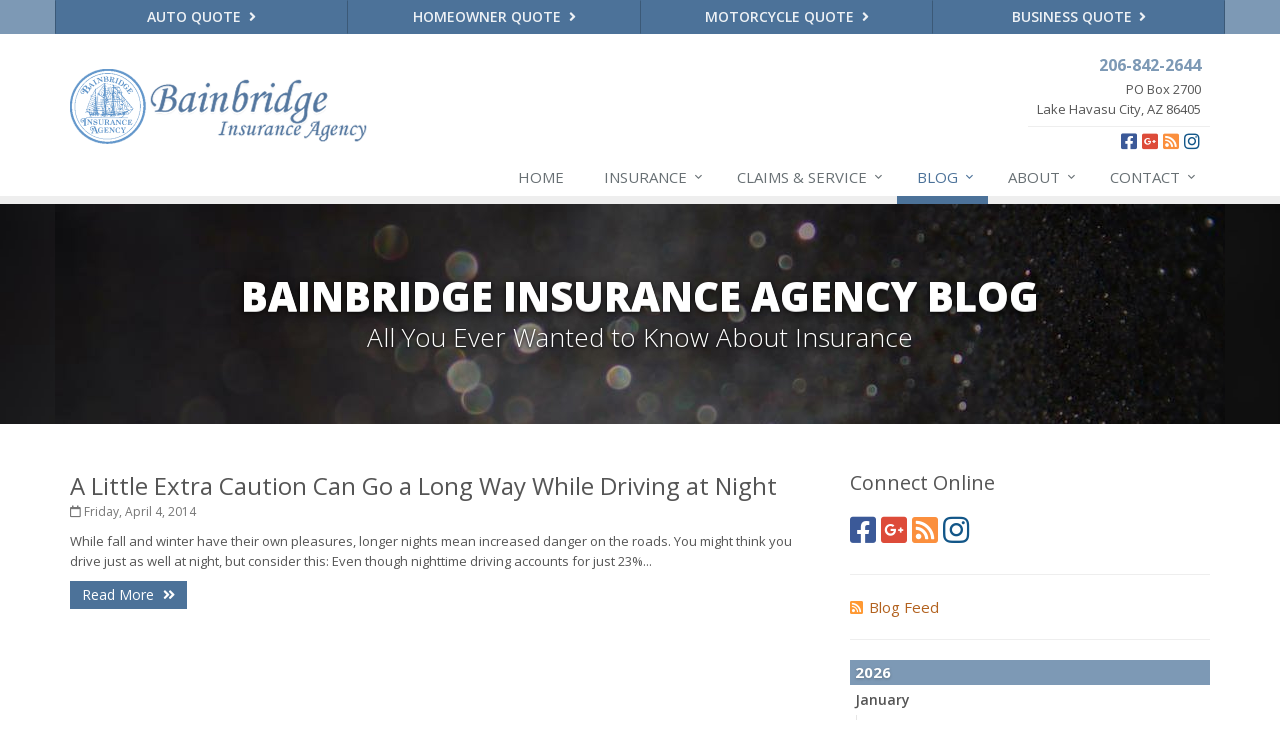

--- FILE ---
content_type: text/html
request_url: https://www.bainbridgeinsurance.com/blog/2014/04
body_size: 10468
content:
<!DOCTYPE html><html lang="en" class="no-js"><head><meta charset="utf-8"><meta name="viewport" content="width=device-width, initial-scale=1.0"><link rel="preconnect" href="https://fonts.gstatic.com"><link href="https://fonts.googleapis.com/css2?family=Open+Sans:wght@300;400;600;700;800&amp;display=swap" rel="stylesheet"><link rel="preload" href="/fonts/fa-5.14.0/fa-regular-400.woff2" as="font" type="font/woff2" crossorigin><link rel="preload" href="/fonts/fa-5.14.0/fa-brands-400.woff2" as="font" type="font/woff2" crossorigin><link rel="preload" href="/fonts/fa-5.14.0/fa-solid-900.woff2" as="font" type="font/woff2" crossorigin><link href="/stylesheets/site.v1767846007.css" media="all" rel="stylesheet" type="text/css"/><meta name="keywords" content="car insurance, home insurance, car insurance, home insurance, insurance agent"/><meta name="description" content="Read the Bainbridge Insurance Agency blog for local, interesting and up-to-date Lake Havasu City insurance news."/><meta property="og:title" content="Insurance Blog | Bainbridge Insurance"/><meta property="og:url" content="https://www.bainbridgeinsurance.com/blog"/><meta property="og:image" content="https://www.bainbridgeinsurance.com/apple-touch-icon.png"/><meta property="og:image:width" content="129"/><meta property="og:image:height" content="129"/><meta property="og:description" content="Read the Bainbridge Insurance Agency blog for local, interesting and up-to-date Lake Havasu City insurance news."/><meta property="og:site_name" content="www.bainbridgeinsurance.com"/><title>Insurance Blog | Bainbridge Insurance Agency in Bainbridge Island, WA</title><link rel="alternate" type="application/rss+xml" title="Washington Insurance News RSS Feed" href="/blog/feed.xml"/><link rel="canonical" href="https://www.bainbridgeinsurance.com/blog/2014/04"/> <script async src="https://www.googletagmanager.com/gtag/js?id=G-BXMMPKSRGY"></script><script>

  window.dataLayer = window.dataLayer || [];

  function gtag(){dataLayer.push(arguments);}

  gtag('js', new Date());

 

  gtag('config', 'G-BXMMPKSRGY');

</script><script id="gase" data-pt="Insurance Blog">/*<![CDATA[*/!function(i,s,o,g,r,a,m){i.GoogleAnalyticsObject=r,i[r]=i[r]||function(){(i[r].q=i[r].q||[]).push(arguments)},i[r].l=1*new Date,a=s.createElement(o),m=s.getElementsByTagName(o)[0],a.async=1,a.src=g,m.parentNode.insertBefore(a,m)}(window,document,"script","//www.google-analytics.com/analytics.js","ga"),ga("create","UA-36466127-35","auto");var gase=document.getElementById("gase");gase&&ga("set","title",gase.getAttribute("data-pt")),ga("send","pageview");/*]]>*/</script></head><body class="news-pg blog-lt"><div class="a11y-help"><a href="#content" class="a11y-skip">Skip to content</a></div><div class="wrapper"><div class="header"><div class="quote-bar"><div class="container"><div class="quote-bar-btns-ctr"><div class="quote-bar-btns"><div class="quote-bar-btn-ctr hidden-xs hidden-ms"><a href="/auto-insurance/quote" class="btn quote-bar-btn">Auto Quote <i class="fa fa-angle-right"></i></a></div><div class="quote-bar-btn-ctr hidden-xs hidden-ms"><a href="/homeowner-insurance/quote" class="btn quote-bar-btn">Homeowner Quote <i class="fa fa-angle-right"></i></a></div><div class="quote-bar-btn-ctr hidden-xs hidden-ms"><a href="/motorcycle-insurance/quote" class="btn quote-bar-btn">Motorcycle Quote <i class="fa fa-angle-right"></i></a></div><div class="quote-bar-btn-ctr hidden-xs hidden-ms"><a href="/business-insurance/quote" class="btn quote-bar-btn">Business Quote <i class="fa fa-angle-right"></i></a></div><div class="quote-bar-menu-btn-ctr hidden-sm hidden-md hidden-lg"><div class="btn-group"><button type="button" class="btn quote-bar-menu-btn dropdown-toggle" data-toggle="dropdown" aria-haspopup="true" aria-expanded="false"> <span class="hidden-xs">Insurance</span> Quotes <span class="caret"></span> </button><ul class="dropdown-menu"><li><a href="/auto-insurance/quote">Auto Quote</a></li><li><a href="/homeowner-insurance/quote">Homeowner Quote</a></li><li><a href="/motorcycle-insurance/quote">Motorcycle Quote</a></li><li><a href="/business-insurance/quote">Business Quote</a></li><li><a href="/service-center/claims-payments">Claims</a></li><li><a href="/service-center/car-accidents">Accidents</a></li><li><a href="/insurance-products" aria-label="All products">More&hellip;</a></li></ul></div></div><div class="quote-bar-btn-ctr quote-bar-mobile-btn-ctr hidden-sm hidden-md hidden-lg"><a href="/service-center/claims-payments" class="btn quote-bar-btn">Claims <i class="fa fa-angle-right"></i></a></div><div class="quote-bar-btn-ctr quote-bar-mobile-btn-ctr hidden-sm hidden-md hidden-lg"><a href="/service-center/car-accidents" class="btn quote-bar-btn">Accidents <i class="fa fa-angle-right"></i></a></div></div></div></div></div><div class="container"><div class="logo"><a href="/"> <img src="/images/bainbridge-insurance-agency-logo.v1503503236.png" alt="Bainbridge Insurance Agency homepage" width="297" height="75"/> </a></div><div class="topbar"><div class="header-contact-info"><div class="office"><a href="tel:12068422644" class="office-phone-link"><strong class="phone">206-842-2644</strong></a> <a href="/contact" class="office-link"><div class="address">PO Box 2700<br/>Lake Havasu City, AZ 86405</div></a></div></div><ul class="header-social social-icons"><li><a href="https://www.facebook.com/BainbridgeInsurance" class="facebook tooltips" data-toggle="tooltip" data-placement="top" data-original-title="Facebook" aria-label="Facebook" ><i class="fa fa-facebook-square"></i></a></li><li><a href="https://plus.google.com/106689748393189631494" class="google-plus tooltips" data-toggle="tooltip" data-placement="top" data-original-title="Google Plus" aria-label="Google Plus" ><i class="fa fa-google-plus-square"></i></a></li><li><a href="/blog" class="news tooltips" data-toggle="tooltip" data-placement="top" data-original-title="News" aria-label="News" ><i class="fa fa-rss-square"></i></a></li><li><a href="https://www.instagram.com/bainbridgeinsuranceagency/" class="instagram tooltips" data-toggle="tooltip" data-placement="top" data-original-title="Instagram" aria-label="Instagram" ><i class="fa fa-instagram"></i></a></li></ul><div class="clearfix"></div></div><button type="button" class="navbar-toggle" data-toggle="collapse" data-target=".navbar-responsive-collapse" aria-label="Toggle navigation"> <span class="sr-only">Toggle navigation</span> <span class="fa fa-bars"></span> </button></div><div class="collapse navbar-collapse navbar-responsive-collapse"><div class="container"><ul class="nav navbar-nav"><li class="nav-item-home"><a href="/">Home</a></li><li class="nav-item-insurance dropdown"><a href="/insurance-products" class="dropdown-toggle">Insurance</a></li><li class="nav-item-claims-service dropdown"><a href="/service-center" class="dropdown-toggle">Claims &amp; Service</a></li><li class="nav-item-blog dropdown"><a href="/blog" class="dropdown-toggle">Blog</a></li><li class="nav-item-about dropdown"><a href="/about" class="dropdown-toggle">About</a></li><li class="nav-item-contact dropdown"><a href="/contact" class="dropdown-toggle">Contact</a></li></ul></div></div></div><a name="content"></a><div class="page-heading photo-black-glitter"><div class="container"><h2>Bainbridge Insurance Agency Blog</h2><h3>All You Ever Wanted to Know About Insurance</h3></div></div><div class="container content"><div class="row blog-page"><div class="col-md-8 md-margin-bottom-40"><div class="blog-post"><h2 class="blog-post-title"><a href="/blog/2014/04/a-little-extra-caution-can-go-a-long-way-while-driving-at-night">A Little Extra Caution Can Go a Long Way While Driving at Night</a></h2><p class="blog-post-date"><i class="fa fa-calendar-o"></i> Friday, April 4, 2014</p><div class="row blog blog-medium"><div class="col-ms-12"><p class="blog-post-preview"> While fall and winter have their own pleasures, longer nights mean increased danger on the roads. You might think you drive just as well at night, but consider this: Even though nighttime driving accounts for just 23%...</p><p><a class="btn-u btn-u-sm" href="/blog/2014/04/a-little-extra-caution-can-go-a-long-way-while-driving-at-night">Read More <i class="fa fa-angle-double-right margin-left-5"></i></a></p></div></div></div></div><div class="col-md-4"><div class="sidebar"><div class="feature social-feature sidebar-social"><h3>Connect Online</h3><ul class="social-icons"><li><a href="https://www.facebook.com/BainbridgeInsurance" class="facebook tooltips" data-toggle="tooltip" data-placement="top" data-original-title="Facebook" aria-label="Facebook" ><i class="fa fa-facebook-square"></i></a></li><li><a href="https://plus.google.com/106689748393189631494" class="google-plus tooltips" data-toggle="tooltip" data-placement="top" data-original-title="Google Plus" aria-label="Google Plus" ><i class="fa fa-google-plus-square"></i></a></li><li><a href="/blog" class="news tooltips" data-toggle="tooltip" data-placement="top" data-original-title="News" aria-label="News" ><i class="fa fa-rss-square"></i></a></li><li><a href="https://www.instagram.com/bainbridgeinsuranceagency/" class="instagram tooltips" data-toggle="tooltip" data-placement="top" data-original-title="Instagram" aria-label="Instagram" ><i class="fa fa-instagram"></i></a></li></ul></div><hr class="sidebar-divider"><div><a class="feed-link" href="/blog/feed.xml"><i class="fa fa-rss-square"></i>Blog Feed</a></div><hr class="sidebar-divider"><div class="blog-nav"><ul class="year-list"><li><h4><a href="/blog/2026">2026</a></h4><ul class="month-list"><li><h5><a href="/blog/2026/01">January</a></h5><ul class="article-list"><li><a href="/blog/2026/01/how-to-childproof-your-home-safety-tips-for-new-parents">How to Childproof Your Home: Safety Tips for New Parents</a></li></ul></li></ul></li><li><h4><a href="/blog/2025">2025</a></h4><ul class="month-list"><li><h5><a href="/blog/2025/11">November</a></h5><ul class="article-list"><li><a href="/blog/2025/11/5-things-to-do-after-buying-a-new-car">5 Things to Do After Buying a New Car</a></li></ul></li><li><h5><a href="/blog/2025/10">October</a></h5><ul class="article-list"><li><a href="/blog/2025/10/what-every-homeowner-should-know-about-their-utility-shutoffs">What Every Homeowner Should Know About Their Utility Shutoffs</a></li></ul></li><li><h5><a href="/blog/2025/08">August</a></h5><ul class="article-list"><li><a href="/blog/2025/08/six-overlooked-items-you-should-add-to-your-home-inventory">Six Overlooked Items You Should Add to Your Home Inventory</a></li></ul></li><li><h5><a href="/blog/2025/07">July</a></h5><ul class="article-list"><li><a href="/blog/2025/07/backyard-safety-tips-for-fire-water-and-everything-in-between">Backyard Safety Tips for Fire, Water, and Everything in Between</a></li></ul></li><li><h5><a href="/blog/2025/06">June</a></h5><ul class="article-list"><li><a href="/blog/2025/06/insurance-tips-for-first-time-homebuyers">Insurance Tips for First-Time Homebuyers</a></li></ul></li><li><h5><a href="/blog/2025/05">May</a></h5><ul class="article-list"><li><a href="/blog/2025/05/what-to-check-before-letting-your-teen-drive-the-family-car">What to Check Before Letting Your Teen Drive the Family Car</a></li></ul></li><li><h5><a href="/blog/2025/04">April</a></h5><ul class="article-list"><li><a href="/blog/2025/04/getting-your-rv-ready-for-spring-travel">Getting Your RV Ready for Spring Travel</a></li></ul></li><li><h5><a href="/blog/2025/03">March</a></h5><ul class="article-list"><li><a href="/blog/2025/03/is-your-home-ready-for-severe-weather-how-to-protect-your-property">Is Your Home Ready for Severe Weather? How to Protect Your Property</a></li></ul></li><li><h5><a href="/blog/2025/02">February</a></h5><ul class="article-list"><li><a href="/blog/2025/02/how-to-extend-the-life-of-your-roof-with-regular-maintenance">How to Extend the Life of Your Roof with Regular Maintenance</a></li></ul></li><li><h5><a href="/blog/2025/01">January</a></h5><ul class="article-list"><li><a href="/blog/2025/01/emerging-trends-in-identity-theft-and-how-to-stay-ahead">Emerging Trends in Identity Theft and How to Stay Ahead</a></li></ul></li></ul></li><li><h4><a href="/blog/2024">2024</a></h4><ul class="month-list"><li><h5><a href="/blog/2024/12">December</a></h5><ul class="article-list"><li><a href="/blog/2024/12/quick-tips-to-protect-your-vehicle-from-thieves">Quick Tips to Protect Your Vehicle from Thieves</a></li></ul></li><li><h5><a href="/blog/2024/10">October</a></h5><ul class="article-list"><li><a href="/blog/2024/10/choosing-the-right-umbrella-insurance-policy-a-guide-to-extra-liability-coverage">Choosing the Right Umbrella Insurance Policy: A Guide to Extra Liability Coverage</a></li></ul></li><li><h5><a href="/blog/2024/09">September</a></h5><ul class="article-list"><li><a href="/blog/2024/09/essential-safety-gear-for-motorcyclists-a-guide-to-protection-on-the-road">Essential Safety Gear for Motorcyclists: A Guide to Protection on the Road</a></li></ul></li><li><h5><a href="/blog/2024/08">August</a></h5><ul class="article-list"><li><a href="/blog/2024/08/insurance-considerations-for-newlyweds-merging-policies-and-coverage">Insurance Considerations for Newlyweds: Merging Policies and Coverage</a></li></ul></li><li><h5><a href="/blog/2024/07">July</a></h5><ul class="article-list"><li><a href="/blog/2024/07/avoiding-common-home-insurance-claims-during-renovations">Avoiding Common Home Insurance Claims During Renovations</a></li></ul></li><li><h5><a href="/blog/2024/06">June</a></h5><ul class="article-list"><li><a href="/blog/2024/06/essential-fire-safety-tips-for-your-home">Essential Fire Safety Tips for Your Home</a></li></ul></li><li><h5><a href="/blog/2024/05">May</a></h5><ul class="article-list"><li><a href="/blog/2024/05/help-keep-teen-drivers-safe-with-telematics">Help Keep Teen Drivers Safe with Telematics</a></li></ul></li><li><h5><a href="/blog/2024/03">March</a></h5><ul class="article-list"><li><a href="/blog/2024/03/tips-for-towing-a-boat-trailer-to-reduce-accidents-and-insurance-claims">Tips for Towing a Boat Trailer to Reduce Accidents and Insurance Claims</a></li></ul></li><li><h5><a href="/blog/2024/02">February</a></h5><ul class="article-list"><li><a href="/blog/2024/02/how-to-choose-the-right-contractor-for-home-improvement-projects-and-avoid-liability-claims">How to Choose the Right Contractor for Home Improvement Projects and Avoid Liability Claims</a></li></ul></li><li><h5><a href="/blog/2024/01">January</a></h5><ul class="article-list"><li><a href="/blog/2024/01/top-home-improvement-projects-that-can-increase-your-home-value">Top Home Improvement Projects That Can Increase Your Home Value</a></li></ul></li></ul></li><li><h4><a href="/blog/2023">2023</a></h4><ul class="month-list"><li><h5><a href="/blog/2023/12">December</a></h5><ul class="article-list"><li><a href="/blog/2023/12/preparing-your-teen-driver-for-different-road-conditions-and-situations">Preparing Your Teen Driver for Different Road Conditions and Situations</a></li></ul></li><li><h5><a href="/blog/2023/11">November</a></h5><ul class="article-list"><li><a href="/blog/2023/11/how-to-winterize-and-properly-store-your-boat">How to Winterize and Properly Store Your Boat</a></li></ul></li><li><h5><a href="/blog/2023/10">October</a></h5><ul class="article-list"><li><a href="/blog/2023/10/save-money-with-these-smart-home-devices-that-make-your-home-safer">Save Money With These Smart Home Devices That Make Your Home Safer</a></li></ul></li><li><h5><a href="/blog/2023/09">September</a></h5><ul class="article-list"><li><a href="/blog/2023/09/renting-vs-owning-a-home-protect-your-property-no-matter-which-you-prefer">Renting vs. Owning a Home: Protect Your Property No Matter Which You Prefer</a></li></ul></li><li><h5><a href="/blog/2023/07">July</a></h5><ul class="article-list"><li><a href="/blog/2023/07/what-to-look-for-when-buying-a-house-to-avoid-unnecessary-insurance-claims">What to Look for When Buying a House to Avoid Unnecessary Insurance Claims</a></li></ul></li><li><h5><a href="/blog/2023/06">June</a></h5><ul class="article-list"><li><a href="/blog/2023/06/benefits-of-safe-driving-apps">Benefits of Safe Driving Apps</a></li></ul></li><li><h5><a href="/blog/2023/05">May</a></h5><ul class="article-list"><li><a href="/blog/2023/05/4-water-saving-tips-for-your-garden">4 Water-Saving Tips for Your Garden</a></li></ul></li><li><h5><a href="/blog/2023/04">April</a></h5><ul class="article-list"><li><a href="/blog/2023/04/the-importance-of-uninsured-and-underinsured-motorist-coverage">The Importance of Uninsured and Underinsured Motorist Coverage</a></li></ul></li><li><h5><a href="/blog/2023/03">March</a></h5><ul class="article-list"><li><a href="/blog/2023/03/keep-your-home-safe-while-on-vacation">Keep Your Home Safe While on Vacation</a></li></ul></li><li><h5><a href="/blog/2023/02">February</a></h5><ul class="article-list"><li><a href="/blog/2023/02/who-needs-life-insurance-and-how-much-do-you-need">Who Needs Life Insurance and How Much Do You Need?</a></li></ul></li><li><h5><a href="/blog/2023/01">January</a></h5><ul class="article-list"><li><a href="/blog/2023/01/family-emergency-preparedness-checklist">Family Emergency Preparedness Checklist</a></li></ul></li></ul></li><li><h4><a href="/blog/2022">2022</a></h4><ul class="month-list"><li><h5><a href="/blog/2022/12">December</a></h5><ul class="article-list"><li><a href="/blog/2022/12/what-to-check-before-buying-a-used-car">What to Check Before Buying a Used Car</a></li></ul></li><li><h5><a href="/blog/2022/11">November</a></h5><ul class="article-list"><li><a href="/blog/2022/11/should-i-notify-my-insurance-company-about-a-new-puppy">Should I Notify My Insurance Company About a New Puppy?</a></li></ul></li><li><h5><a href="/blog/2022/10">October</a></h5><ul class="article-list"><li><a href="/blog/2022/10/how-to-choose-the-right-smart-security-camera">How to Choose the Right Smart Security Camera</a></li></ul></li><li><h5><a href="/blog/2022/08">August</a></h5><ul class="article-list"><li><a href="/blog/2022/08/grill-safely-with-these-outdoor-cooking-tips">Grill Safely With These Outdoor Cooking Tips</a></li></ul></li><li><h5><a href="/blog/2022/07">July</a></h5><ul class="article-list"><li><a href="/blog/2022/07/simple-household-pest-control-methods">Simple Household Pest Control Methods</a></li></ul></li><li><h5><a href="/blog/2022/06">June</a></h5><ul class="article-list"><li><a href="/blog/2022/06/landscape-maintenance-tips-for-your-yard">Landscape Maintenance Tips for Your Yard</a></li></ul></li><li><h5><a href="/blog/2022/05">May</a></h5><ul class="article-list"><li><a href="/blog/2022/05/avoiding-water-issues-in-your-home">Avoiding Water Issues in Your Home</a></li></ul></li><li><h5><a href="/blog/2022/04">April</a></h5><ul class="article-list"><li><a href="/blog/2022/04/commonly-overlooked-spring-cleaning-tasks">Commonly Overlooked Spring Cleaning Tasks</a></li></ul></li><li><h5><a href="/blog/2022/03">March</a></h5><ul class="article-list"><li><a href="/blog/2022/03/upgrading-your-windows-how-to-choose-what-s-best-for-your-house">Upgrading Your Windows - How to Choose What's Best for Your House</a></li></ul></li><li><h5><a href="/blog/2022/02">February</a></h5><ul class="article-list"><li><a href="/blog/2022/02/tips-for-saving-money-on-heating-and-cooling-your-home">Tips for Saving Money on Heating and Cooling Your Home</a></li></ul></li><li><h5><a href="/blog/2022/01">January</a></h5><ul class="article-list"><li><a href="/blog/2022/01/how-to-evaluate-and-choose-energy-efficient-appliances">How to Evaluate and Choose Energy-Efficient Appliances</a></li></ul></li></ul></li><li><h4><a href="/blog/2021">2021</a></h4><ul class="month-list"><li><h5><a href="/blog/2021/12">December</a></h5><ul class="article-list"><li><a href="/blog/2021/12/how-to-choose-smoke-and-carbon-monoxide-detectors">How to Choose Smoke and Carbon Monoxide Detectors</a></li></ul></li><li><h5><a href="/blog/2021/11">November</a></h5><ul class="article-list"><li><a href="/blog/2021/11/how-to-make-a-fire-safety-plan">How to Make a Fire Safety Plan</a></li></ul></li><li><h5><a href="/blog/2021/10">October</a></h5><ul class="article-list"><li><a href="/blog/2021/10/how-to-decide-if-solar-panels-are-right-for-your-home">How to Decide If Solar Panels Are Right for Your Home</a></li></ul></li><li><h5><a href="/blog/2021/09">September</a></h5><ul class="article-list"><li><a href="/blog/2021/09/how-independent-agents-are-different-from-captive-agents">How Independent Agents Are Different from Captive Agents</a></li></ul></li><li><h5><a href="/blog/2021/07">July</a></h5><ul class="article-list"><li><a href="/blog/2021/07/swimming-safety-10-tips-for-summer">Swimming Safety: 10 Tips for Summer</a></li></ul></li><li><h5><a href="/blog/2021/06">June</a></h5><ul class="article-list"><li><a href="/blog/2021/06/why-you-may-need-personal-offense-coverage">Why You May Need Personal Offense Coverage</a></li></ul></li><li><h5><a href="/blog/2021/05">May</a></h5><ul class="article-list"><li><a href="/blog/2021/05/inexpensive-fixes-for-a-safer-home">Inexpensive Fixes for a Safer Home</a></li></ul></li><li><h5><a href="/blog/2021/04">April</a></h5><ul class="article-list"><li><a href="/blog/2021/04/why-a-basic-homeowners-policy-isn-t-always-enough">Why a basic Homeowners policy isn’t always enough</a></li></ul></li><li><h5><a href="/blog/2021/02">February</a></h5><ul class="article-list"><li><a href="/blog/2021/02/own-a-home-here-are-two-policy-options-you-should-know-about">Own a home? Here are two policy options you should know about</a></li></ul></li><li><h5><a href="/blog/2021/01">January</a></h5><ul class="article-list"><li><a href="/blog/2021/01/porch-safety-should-you-leave-the-lights-on">Porch Safety: Should You Leave the Lights On?</a></li></ul></li></ul></li><li><h4><a href="/blog/2020">2020</a></h4><ul class="month-list"><li><h5><a href="/blog/2020/12">December</a></h5><ul class="article-list"><li><a href="/blog/2020/12/dont-delay-start-thinking-about-winterizing-your-rv-today">Don’t Delay — Start Thinking About Winterizing Your RV Today</a></li></ul></li><li><h5><a href="/blog/2020/11">November</a></h5><ul class="article-list"><li><a href="/blog/2020/11/10-things-to-do-to-prepare-your-home-for-fall">10 Things to do to Prepare Your Home for Fall</a></li></ul></li><li><h5><a href="/blog/2020/09">September</a></h5><ul class="article-list"><li><a href="/blog/2020/09/tips-for-power-tool-safety">Tips for Power Tool Safety</a></li><li><a href="/blog/2020/09/what-is-water-backup-coverage-and-why-is-it-important">What is water backup coverage and why is it important?</a></li></ul></li><li><h5><a href="/blog/2020/07">July</a></h5><ul class="article-list"><li><a href="/blog/2020/07/how-to-update-your-home-without-spending-thousands">How to Update your Home — Without Spending Thousands</a></li></ul></li><li><h5><a href="/blog/2020/05">May</a></h5><ul class="article-list"><li><a href="/blog/2020/05/keep-your-pets-safe-in-a-disaster">Keep Your Pets Safe in a Disaster</a></li></ul></li><li><h5><a href="/blog/2020/02">February</a></h5><ul class="article-list"><li><a href="/blog/2020/02/5-carbon-monoxide-safety-tips">5 Carbon Monoxide Safety Tips</a></li></ul></li></ul></li><li><h4><a href="/blog/2019">2019</a></h4><ul class="month-list"><li><h5><a href="/blog/2019/12">December</a></h5><ul class="article-list"><li><a href="/blog/2019/12/how-to-protect-your-classic-car">How to Protect Your Classic Car</a></li></ul></li><li><h5><a href="/blog/2019/09">September</a></h5><ul class="article-list"><li><a href="/blog/2019/09/how-to-ride-your-motorcycle-safely-in-a-group">How to Ride Your Motorcycle Safely in a Group</a></li></ul></li><li><h5><a href="/blog/2019/08">August</a></h5><ul class="article-list"><li><a href="/blog/2019/08/five-tips-to-finally-get-your-garage-organized">Five Tips to (Finally) Get your Garage Organized</a></li></ul></li><li><h5><a href="/blog/2019/07">July</a></h5><ul class="article-list"><li><a href="/blog/2019/07/how-to-make-your-family-vacation-a-great-one">How to Make Your Family Vacation a Great One</a></li></ul></li><li><h5><a href="/blog/2019/06">June</a></h5><ul class="article-list"><li><a href="/blog/2019/06/boating-season-is-here-are-you-up-to-speed-on-safety">Boating Season is Here – Are You Up to Speed on Safety?</a></li></ul></li><li><h5><a href="/blog/2019/05">May</a></h5><ul class="article-list"><li><a href="/blog/2019/05/three-ways-to-lower-your-carbon-footprint">Three Ways to Lower Your Carbon Footprint</a></li></ul></li><li><h5><a href="/blog/2019/04">April</a></h5><ul class="article-list"><li><a href="/blog/2019/04/spring-cleaning-tips">Spring Cleaning Tips</a></li></ul></li><li><h5><a href="/blog/2019/03">March</a></h5><ul class="article-list"><li><a href="/blog/2019/03/home-security-technology-keeping-you-ahead-of-the-burglars">Home Security Technology: Keeping you ahead of the burglars</a></li></ul></li><li><h5><a href="/blog/2019/02">February</a></h5><ul class="article-list"><li><a href="/blog/2019/02/looking-at-a-new-piece-of-jewelry-make-sure-to-look-at-your-insurance-too">Looking at a new piece of jewelry? Make sure to look at your insurance, too</a></li></ul></li></ul></li><li><h4><a href="/blog/2018">2018</a></h4><ul class="month-list"><li><h5><a href="/blog/2018/12">December</a></h5><ul class="article-list"><li><a href="/blog/2018/12/keep-pets-happy-and-safe-on-vacation">Keep Pets Happy and Safe on Vacation</a></li></ul></li><li><h5><a href="/blog/2018/10">October</a></h5><ul class="article-list"><li><a href="/blog/2018/10/five-ways-to-protect-your-personal-electronic-data">Five Ways to Protect Your Personal Electronic Data</a></li></ul></li><li><h5><a href="/blog/2018/08">August</a></h5><ul class="article-list"><li><a href="/blog/2018/08/6-tips-for-getting-to-work-on-two-wheels">6 Tips for Getting to Work on Two Wheels</a></li></ul></li><li><h5><a href="/blog/2018/07">July</a></h5><ul class="article-list"><li><a href="/blog/2018/07/essential-safety-tips-for-nighttime-boating">Essential Safety Tips for Nighttime Boating</a></li></ul></li><li><h5><a href="/blog/2018/06">June</a></h5><ul class="article-list"><li><a href="/blog/2018/06/summer-driving-tips">Summer Driving Tips</a></li></ul></li><li><h5><a href="/blog/2018/05">May</a></h5><ul class="article-list"><li><a href="/blog/2018/05/protecting-your-home-understanding-your-home-insurance-policy">Protecting Your Home: Understanding Your Home Insurance Policy</a></li></ul></li><li><h5><a href="/blog/2018/04">April</a></h5><ul class="article-list"><li><a href="/blog/2018/04/do-i-need-to-tell-my-insurance-company-if-my-dog-bites-someone">Do I Need to Tell My Insurance Company If My Dog Bites Someone?</a></li></ul></li><li><h5><a href="/blog/2018/03">March</a></h5><ul class="article-list"><li><a href="/blog/2018/03/protect-yourself-from-carbon-monoxide-at-home-and-at-work">Protect yourself from Carbon Monoxide at Home and at Work</a></li></ul></li><li><h5><a href="/blog/2018/02">February</a></h5><ul class="article-list"><li><a href="/blog/2018/02/insuring-jewelry-how-to-know-if-your-coverage-is-enough">Insuring Jewelry: How to Know if Your Coverage is Enough</a></li></ul></li><li><h5><a href="/blog/2018/01">January</a></h5><ul class="article-list"><li><a href="/blog/2018/01/tips-for-buying-a-safe-car">Tips for Buying a Safe Car</a></li></ul></li></ul></li><li><h4><a href="/blog/2017">2017</a></h4><ul class="month-list"><li><h5><a href="/blog/2017/12">December</a></h5><ul class="article-list"><li><a href="/blog/2017/12/why-today-s-homes-burn-faster">Why Today’s Homes Burn Faster</a></li></ul></li><li><h5><a href="/blog/2017/11">November</a></h5><ul class="article-list"><li><a href="/blog/2017/11/how-to-lower-your-auto-insurance-bill">How to Lower Your Auto Insurance Bill</a></li></ul></li><li><h5><a href="/blog/2017/10">October</a></h5><ul class="article-list"><li><a href="/blog/2017/10/do-you-need-umbrella-insurance">Do You Need Umbrella Insurance?</a></li></ul></li><li><h5><a href="/blog/2017/09">September</a></h5><ul class="article-list"><li><a href="/blog/2017/09/three-ways-a-pool-may-affect-your-homeowners-insurance">Has the warm weather run made you think Pool thoughts? Three Ways a Pool May Affect Your Homeowners Insurance</a></li></ul></li><li><h5><a href="/blog/2017/08">August</a></h5><ul class="article-list"><li><a href="/blog/2017/08/easy-to-forget-cleaning-projects">Easy to Forget Cleaning Projects</a></li></ul></li><li><h5><a href="/blog/2017/06">June</a></h5><ul class="article-list"><li><a href="/blog/2017/06/want-a-safer-home-consider-these-inexpensive-fixes">Want a Safer Home? Consider these Inexpensive Fixes</a></li></ul></li><li><h5><a href="/blog/2017/05">May</a></h5><ul class="article-list"><li><a href="/blog/2017/05/help-your-dog-love-apartment-and-or-condo-living">Help Your Dog Love Apartment and/or Condo Living</a></li></ul></li><li><h5><a href="/blog/2017/04">April</a></h5><ul class="article-list"><li><a href="/blog/2017/04/love-bites-get-umbrella-coverage">Love Bites – Get Umbrella Coverage</a></li></ul></li><li><h5><a href="/blog/2017/03">March</a></h5><ul class="article-list"><li><a href="/blog/2017/03/teen-driving-safety">Teen Driving Safety</a></li></ul></li><li><h5><a href="/blog/2017/02">February</a></h5><ul class="article-list"><li><a href="/blog/2017/02/car-shopping-with-safety-in-mind">Car Shopping With Safety in Mind</a></li></ul></li><li><h5><a href="/blog/2017/01">January</a></h5><ul class="article-list"><li><a href="/blog/2017/01/7-driving-habits-that-are-bad-for-your-car">7 Driving Habits That Are Bad for Your Car</a></li></ul></li></ul></li><li><h4><a href="/blog/2016">2016</a></h4><ul class="month-list"><li><h5><a href="/blog/2016/12">December</a></h5><ul class="article-list"><li><a href="/blog/2016/12/burglary-prevention-should-you-leave-the-lights-on">Burglary Prevention: Should You Leave the Lights On?</a></li></ul></li><li><h5><a href="/blog/2016/11">November</a></h5><ul class="article-list"><li><a href="/blog/2016/11/which-home-alarms-do-you-need">Which Home Alarms Do You Need?</a></li></ul></li><li><h5><a href="/blog/2016/10">October</a></h5><ul class="article-list"><li><a href="/blog/2016/10/device-insurance-cover-your-personal-electronics-with-the-policy-you-already-have">Device Insurance: Cover Your Personal Electronics With the Policy You Already Have</a></li></ul></li><li><h5><a href="/blog/2016/09">September</a></h5><ul class="article-list"><li><a href="/blog/2016/09/how-to-deal-with-road-rage">How to Deal With Road Rage</a></li></ul></li><li><h5><a href="/blog/2016/08">August</a></h5><ul class="article-list"><li><a href="/blog/2016/08/safety-tips-for-your-summer-swims">Safety Tips for Your Summer Swims</a></li></ul></li><li><h5><a href="/blog/2016/07">July</a></h5><ul class="article-list"><li><a href="/blog/2016/07/safety-tips-for-summer-thrill-seekers">Safety Tips for Summer Thrill Seekers</a></li></ul></li><li><h5><a href="/blog/2016/06">June</a></h5><ul class="article-list"><li><a href="/blog/2016/06/what-should-go-in-your-home-safe-or-safe-deposit-box">What Should Go in Your Home Safe (or Safe-Deposit Box)?</a></li></ul></li><li><h5><a href="/blog/2016/05">May</a></h5><ul class="article-list"><li><a href="/blog/2016/05/the-type-of-fire-extinguisher-every-home-should-have">The Type of Fire Extinguisher Every Home Should Have</a></li></ul></li><li><h5><a href="/blog/2016/04">April</a></h5><ul class="article-list"><li><a href="/blog/2016/04/navigate-rainy-roadways-with-care">Navigate Rainy Roadways With Care</a></li></ul></li><li><h5><a href="/blog/2016/03">March</a></h5><ul class="article-list"><li><a href="/blog/2016/03/identity-protection-tips-for-tax-season">Identity Protection Tips for Tax Season</a></li></ul></li><li><h5><a href="/blog/2016/02">February</a></h5><ul class="article-list"><li><a href="/blog/2016/02/what-to-do-after-a-car-accident-in-winter">What to Do After a Car Accident in Winter</a></li></ul></li></ul></li><li><h4><a href="/blog/2015">2015</a></h4><ul class="month-list"><li><h5><a href="/blog/2015/12">December</a></h5><ul class="article-list"><li><a href="/blog/2015/12/thrifty-security-burglar-proof-your-home-for-the-holidays">Thrifty Security: Burglar-Proof Your Home for the Holidays</a></li></ul></li><li><h5><a href="/blog/2015/11">November</a></h5><ul class="article-list"><li><a href="/blog/2015/11/safe-secure-shopping-tips-for-black-friday">Safe, Secure Shopping: Tips for Black Friday</a></li></ul></li><li><h5><a href="/blog/2015/10">October</a></h5><ul class="article-list"><li><a href="/blog/2015/10/your-home-maintenance-checklist-for-fall">Your Home Maintenance Checklist for Fall</a></li></ul></li><li><h5><a href="/blog/2015/08">August</a></h5><ul class="article-list"><li><a href="/blog/2015/08/keep-cool-while-keeping-your-energy-costs-down">Keep Cool While Keeping Your Energy Costs Down</a></li></ul></li><li><h5><a href="/blog/2015/07">July</a></h5><ul class="article-list"><li><a href="/blog/2015/07/tips-for-a-safe-fourth-of-july-from-food-to-fireworks">Tips for a Safe Fourth of July — From Food to Fireworks</a></li></ul></li><li><h5><a href="/blog/2015/06">June</a></h5><ul class="article-list"><li><a href="/blog/2015/06/commuting-by-bike">Commuting by Bike: How to Get to the Office on Two Wheels</a></li></ul></li><li><h5><a href="/blog/2015/05">May</a></h5><ul class="article-list"><li><a href="/blog/2015/05/getting-your-boat-out-of-storage-and-into-the-water">Getting Your Boat Out of Storage and Into the Water</a></li></ul></li><li><h5><a href="/blog/2015/04">April</a></h5><ul class="article-list"><li><a href="/blog/2015/04/spring-into-home-maintenance-mode">Spring Into Home Maintenance Mode in Washington</a></li></ul></li><li><h5><a href="/blog/2015/03">March</a></h5><ul class="article-list"><li><a href="/blog/2015/03/how-to-create-your-first-garden-this-spring">How to Create Your First Garden This Spring</a></li></ul></li><li><h5><a href="/blog/2015/02">February</a></h5><ul class="article-list"><li><a href="/blog/2015/02/helping-seniors-have-a-wonderful-winter">Helping Seniors Have a Wonderful Winter</a></li></ul></li><li><h5><a href="/blog/2015/01">January</a></h5><ul class="article-list"><li><a href="/blog/2015/01/the-right-tires-for-winter-driving">The Right Tires for Winter Driving</a></li></ul></li></ul></li><li><h4><a href="/blog/2014">2014</a></h4><ul class="month-list"><li><h5><a href="/blog/2014/12">December</a></h5><ul class="article-list"><li><a href="/blog/2014/12/holiday-safety-tips-for-your-four-legged-friends">Holiday Safety Tips for Your Four-Legged Friends</a></li></ul></li><li><h5><a href="/blog/2014/11">November</a></h5><ul class="article-list"><li><a href="/blog/2014/11/make-home-safety-a-priority-while-away-for-the-holidays">Make Home Safety a Priority While You’re Away for the Holidays</a></li></ul></li><li><h5><a href="/blog/2014/10">October</a></h5><ul class="article-list"><li><a href="/blog/2014/10/essential-safety-tips-for-nighttime-boating">Essential Safety Tips for Nighttime Boating</a></li></ul></li><li><h5><a href="/blog/2014/09">September</a></h5><ul class="article-list"><li><a href="/blog/2014/09/5-tips-for-organizing-your-home-for-the-new-school-year">5 Tips for Organizing Your Home for the New School Year</a></li></ul></li><li><h5><a href="/blog/2014/08">August</a></h5><ul class="article-list"><li><a href="/blog/2014/08/celebrate-national-night-out-with-your-neighbors">Celebrate National Night Out With Your Neighbors</a></li></ul></li><li><h5><a href="/blog/2014/07">July</a></h5><ul class="article-list"><li><a href="/blog/2014/07/make-recycling-and-reducing-routine">Make Recycling and Reducing Routine</a></li></ul></li><li><h5><a href="/blog/2014/05">May</a></h5><ul class="article-list"><li><a href="/blog/2014/05/cherished-possessions">Protect Your Most Cherished Possessions</a></li><li><a href="/blog/2014/05/keep-water-from-going-where-it-shouldnt">Keep Water from Going Where it Shouldn't</a></li></ul></li><li><h5><a href="/blog/2014/04">April</a></h5><ul class="article-list"><li><a href="/blog/2014/04/a-little-extra-caution-can-go-a-long-way-while-driving-at-night">A Little Extra Caution Can Go a Long Way While Driving at Night</a></li></ul></li><li><h5><a href="/blog/2014/03">March</a></h5><ul class="article-list"><li><a href="/blog/2014/03/home-security-tips">Home Security Tips</a></li></ul></li><li><h5><a href="/blog/2014/02">February</a></h5><ul class="article-list"><li><a href="/blog/2014/02/five-ways-to-get-your-car-stolen">Five Sure-Fire Ways to Get Your Car Stolen</a></li></ul></li><li><h5><a href="/blog/2014/01">January</a></h5><ul class="article-list"><li><a href="/blog/2014/01/protect-your-family-from-the-silent-killer">Protect Your Family From the "Silent Killer"</a></li></ul></li></ul></li><li><h4><a href="/blog/2013">2013</a></h4><ul class="month-list"><li><h5><a href="/blog/2013/12">December</a></h5><ul class="article-list"><li><a href="/blog/2013/12/make-sure-your-pets-travel-well-for-the-holidays">Make Sure Your Pets Travel Well for the Holidays</a></li></ul></li><li><h5><a href="/blog/2013/11">November</a></h5><ul class="article-list"><li><a href="/blog/2013/11/make-football-season-fun-and-safe">Make Football Season Fun and Safe</a></li></ul></li><li><h5><a href="/blog/2013/10">October</a></h5><ul class="article-list"><li><a href="/blog/2013/10/a-different-season-means-different-dangers-for-motorcyclists">A Different Season Means Different Dangers For Motorcyclists</a></li></ul></li><li><h5><a href="/blog/2013/09">September</a></h5><ul class="article-list"><li><a href="/blog/2013/09/back-to-school-safety-reminders">Back to School Safety Reminders</a></li></ul></li><li><h5><a href="/blog/2013/08">August</a></h5><ul class="article-list"><li><a href="/blog/2013/08/flood-insurance-what-you-should-know">Flood Insurance - What You Should Know</a></li></ul></li><li><h5><a href="/blog/2013/07">July</a></h5><ul class="article-list"><li><a href="/blog/2013/07/when-things-go-boom-in-the-night-fireworks-safety">When Things go BOOM in the Night - Fireworks Safety</a></li></ul></li><li><h5><a href="/blog/2013/06">June</a></h5><ul class="article-list"><li><a href="/blog/2013/06/do-you-own-a-classic-car-of-the-future">Do You Own a Classic Car of the Future?</a></li></ul></li><li><h5><a href="/blog/2013/05">May</a></h5><ul class="article-list"><li><a href="/blog/2013/05/a-time-to-celebrate-mothers">A Time to Celebrate Mothers</a></li></ul></li><li><h5><a href="/blog/2013/04">April</a></h5><ul class="article-list"><li><a href="/blog/2013/04/its-time-for-spring-cleaning">It's Time for Spring Cleaning!</a></li><li><a href="/blog/2013/04/managing-the-cold-chain">Managing the Cold Chain</a></li></ul></li><li><h5><a href="/blog/2013/03">March</a></h5><ul class="article-list"><li><a href="/blog/2013/03/get-ready-to-safely-spring-forward">Get Ready to Safely 'Spring Forward'</a></li></ul></li></ul></li></ul></div></div></div></div></div><div class="footer-v1" role="contentinfo"><div class="footer"><div class="container"><div class="row"><div class="col-ms-6 col-sm-6 col-md-3 md-margin-bottom-40"><div class="headline"><h2>About Us</h2></div><p> Bainbridge Insurance Agency is an independent insurance agency located in Lake Havasu City, Arizona.</p><p> Give us a call or <a href="/insurance-products">request a quote online</a> to find out how much we can save you on your insurance.</p><hr><ul class="inline-links"><li><a href="/">Home</a></li><li><a href="/about">About</a></li><li><a href="/contact">Contact</a></li><li><a href="/sitemap">Sitemap</a></li></ul></div><div class="col-ms-6 col-sm-6 col-md-3 md-margin-bottom-40"><div class="posts"><div class="headline"><h2>Recent Articles</h2></div><ul class="list-unstyled latest-list"><li><a href="/blog/2026/01/how-to-childproof-your-home-safety-tips-for-new-parents"> How to Childproof Your Home: Safety Tips for New Parents <small>January 7, 2026</small> </a></li><li><a href="/blog/2025/11/5-things-to-do-after-buying-a-new-car"> 5 Things to Do After Buying a New Car <small>November 6, 2025</small> </a></li><li><a href="/blog/2025/10/what-every-homeowner-should-know-about-their-utility-shutoffs"> What Every Homeowner Should Know About Their Utility Shutoffs <small>October 6, 2025</small> </a></li></ul></div></div><div class="clearfix visible-ms-block visible-sm-block"></div><div class="col-ms-6 col-sm-6 col-md-3 md-margin-bottom-40"><div class="headline"><h2>Quick Links</h2></div><ul class="list-unstyled link-list"><li><a href="/about" class="xs-p-tb-10">About Us<i class="fa fa-angle-right"></i></a></li><li><a href="/contact" class="xs-p-tb-10">Contact Us<i class="fa fa-angle-right"></i></a></li><li><a href="/service-center" class="xs-p-tb-10">Service Center<i class="fa fa-angle-right"></i></a></li><li><a href="/insurance-products" class="xs-p-tb-10">Insurance Products<i class="fa fa-angle-right"></i></a></li><li><a href="/insurance-products" class="xs-p-tb-10">Get an Insurance Quote<i class="fa fa-angle-right"></i></a></li><li><a href="/insurance-companies" class="xs-p-tb-10">Companies We Represent<i class="fa fa-angle-right"></i></a></li><li><a href="/staff-directory" class="xs-p-tb-10">Staff Directory<i class="fa fa-angle-right"></i></a></li></ul></div><div class="col-ms-6 col-sm-6 col-md-3 map-img md-margin-bottom-40"><div class="headline"><h2>Contact Us</h2></div><ul class="contact-info fa-ul"><li><i class="fa fa-li fa-map-marker"></i> <a href="/contact">PO Box 2700<br/>Lake Havasu City, AZ 86405</a></li><li><i class="fa fa-li fa-phone"></i> <a href="tel:12068422644">206-842-2644</a></li><li><i class="fa fa-li fa-fax"></i> <a href="tel:12068429326">206-842-9326</a></li><li class="hidden-xs hidden-sm hidden-lg"><i class="fa fa-li fa-envelope"></i> "Email Us" &lt;sales [at] bainbridgeinsurance [dot] com&gt;</li><li class="hidden-ms hidden-md"><i class="fa fa-li fa-envelope"></i> sales [at] bainbridgeinsurance [dot] com</li><li><i class="fa fa-li fa-clock-o"></i> Mon-Fri 9am-5pm<br></li></ul></div></div></div></div><div class="copyright"><div class="container"><div class="row"><div class="col-md-8"><p> &copy; 2026 Bainbridge Insurance Agency | <a href="/search">Search</a> | <a href="/privacy-policy">Privacy</a> | <a href="/disclaimer">Disclaimer</a> | <a href="https://www.lightrailsites.com/?ref=bainbridgeinsurance.com" rel="nofollow" target="_blank" >Website by <small><b>BT</b></small></a></p></div><div class="col-md-4"><ul class="footer-socials list-inline"><li><a href="https://www.facebook.com/BainbridgeInsurance" class="facebook tooltips" data-toggle="tooltip" data-placement="top" data-original-title="Facebook" aria-label="Facebook" ><i class="fa fa-facebook-square"></i></a></li><li><a href="https://plus.google.com/106689748393189631494" class="google-plus tooltips" data-toggle="tooltip" data-placement="top" data-original-title="Google Plus" aria-label="Google Plus" ><i class="fa fa-google-plus-square"></i></a></li><li><a href="/blog" class="news tooltips" data-toggle="tooltip" data-placement="top" data-original-title="News" aria-label="News" ><i class="fa fa-rss-square"></i></a></li><li><a href="https://www.instagram.com/bainbridgeinsuranceagency/" class="instagram tooltips" data-toggle="tooltip" data-placement="top" data-original-title="Instagram" aria-label="Instagram" ><i class="fa fa-instagram"></i></a></li></ul></div></div></div></div></div></div><script src="/javascripts/site.v1767846007.js" type="text/javascript"></script></body></html>